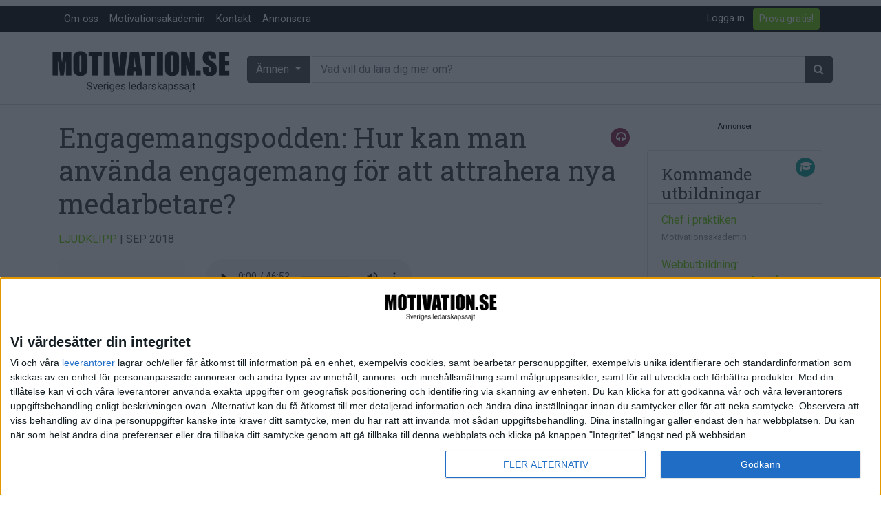

--- FILE ---
content_type: text/html; charset=utf-8
request_url: https://www.motivation.se/innehall/engagemangspodden-hur-kan-man-anvanda-engagemang-for-att-attrahera-nya-medarbetare/
body_size: 12695
content:






<!DOCTYPE html>
<!--[if lt IE 7]>      <html class="no-js lt-ie9 lt-ie8 lt-ie7"> <![endif]-->
<!--[if IE 7]>         <html class="no-js lt-ie9 lt-ie8"> <![endif]-->
<!--[if IE 8]>         <html class="no-js lt-ie9"> <![endif]-->
<!--[if gt IE 8]><!--> <html class="no-js"> <!--<![endif]-->
    <head>
        <meta charset="utf-8" />
        <meta http-equiv="X-UA-Compatible" content="IE=edge" />
        <title>
            
                Engagemangspodden: Hur kan man använda engagemang för att attrahera nya medarbetare? | Motivation.se
            
            
                
                    - Motivation.se
                
            
        </title>
        <meta name="description" content="" />
        <meta name="viewport" content="width=device-width, initial-scale=1, shrink-to-fit=no" />
        
        <meta name="twitter:card" content="summary_large_image" />
        <meta name="twitter:site" content="@motivation_se" />
        <meta name="twitter:creator" content="@motivation_se" />
        <meta name="twitter:title" content="Engagemangspodden: Hur kan man använda engagemang för att attrahera nya medarbetare? | Motivation.se" />
        <meta name="twitter:description" content="" />
        <meta name="twitter:image:src" content="https://www.motivation.se/static/images/motivation_se-logo-faded-byline.png" />

        <meta property="fb:app_id" content="380206512015719" />
        <meta property="og:type" content="website" />
        <meta property="og:url" content="https://www.motivation.se/innehall/engagemangspodden-hur-kan-man-anvanda-engagemang-for-att-attrahera-nya-medarbetare/" />
        <meta property="og:title" content="Engagemangspodden: Hur kan man använda engagemang för att attrahera nya medarbetare? | Motivation.se" />
        <meta property="og:image" content="https://www.motivation.se/static/images/motivation_se-logo-faded-byline.png" />
        <meta property="og:description" content="" />
        <meta property="og:site_name" content="Motivation.se" />

        <link rel="shortcut icon" href="/static/images/favicon.ico" />

        <link rel="apple-touch-icon" sizes="57x57" href="/static/images/apple-icon-57x57.png">
        <link rel="apple-touch-icon" sizes="60x60" href="/static/images/apple-icon-60x60.png">
        <link rel="apple-touch-icon" sizes="72x72" href="/static/images/apple-icon-72x72.png">
        <link rel="apple-touch-icon" sizes="76x76" href="/static/images/apple-icon-76x76.png">
        <link rel="apple-touch-icon" sizes="114x114" href="/static/images/apple-icon-114x114.png">
        <link rel="apple-touch-icon" sizes="120x120" href="/static/images/apple-icon-120x120.png">
        <link rel="apple-touch-icon" sizes="144x144" href="/static/images/apple-icon-144x144.png">
        <link rel="apple-touch-icon" sizes="152x152" href="/static/images/apple-icon-152x152.png">
        <link rel="apple-touch-icon" sizes="180x180" href="/static/images/apple-icon-180x180.png">
        <link rel="icon" type="image/png" sizes="192x192"  href="/static/images/android-icon-192x192.png">
        <link rel="icon" type="image/png" sizes="32x32" href="/static/images/favicon-32x32.png">
        <link rel="icon" type="image/png" sizes="96x96" href="/static/images/favicon-96x96.png">
        <link rel="icon" type="image/png" sizes="16x16" href="/static/images/favicon-16x16.png">
        <link rel="manifest" href="/static/images/manifest.json">
        <meta name="msapplication-TileColor" content="#ffffff">
        <meta name="msapplication-TileImage" content="/static/images/ms-icon-144x144.png">
        <meta name="theme-color" content="#ffffff">


        
        <link rel="stylesheet" href="https://stackpath.bootstrapcdn.com/bootstrap/4.5.0/css/bootstrap.min.css" integrity="sha384-9aIt2nRpC12Uk9gS9baDl411NQApFmC26EwAOH8WgZl5MYYxFfc+NcPb1dKGj7Sk" crossorigin="anonymous">
        <link rel="stylesheet" type="text/css" href="/static/css/font-awesome.min.css" />
        <link rel="stylesheet" type="text/css" href="/static/css/motivation.css?v=040226" />
        <link rel="stylesheet" type="text/css" href="/static/css/slick.css" />
        <link rel="stylesheet" type="text/css" href="/static/css/slick-theme.css" />
        <!-- Google Tag Manager -->

<!-- Google tag (gtag.js) -->
<script async src="https://www.googletagmanager.com/gtag/js?id=G-903LN93PH4"></script>
<script>
  window.dataLayer = window.dataLayer || [];
  function gtag(){dataLayer.push(arguments);}
  gtag('js', new Date());

  gtag('config', 'G-903LN93PH4');
</script>

<!-- End Google Tag Manager -->
        <script src="https://code.jquery.com/jquery-3.5.1.min.js" integrity="sha256-9/aliU8dGd2tb6OSsuzixeV4y/faTqgFtohetphbbj0=" crossorigin="anonymous"></script>

        
            
        
       
       <script async='async' src='https://lwadm.com/lw/pbjs?pid=d737ffa4-ee26-41c4-850b-cc33326ff5e3'></script>
        <script type='text/javascript'>
            var lwhb = lwhb || {cmd:[]};
        </script>
       
<script async src="https://source.advisible.com/10149311/main.js"></script>

<!-- InMobi Choice. Consent Manager Tag v3.0 (for TCF 2.2) -->
<script type="text/javascript" async=true>
(function() {
  var host = window.location.hostname;
  var element = document.createElement('script');
  var firstScript = document.getElementsByTagName('script')[0];
  var url = 'https://cmp.inmobi.com'
    .concat('/choice/', 'AF_MnP4RSmDx3', '/', host, '/choice.js?tag_version=V3');
  var uspTries = 0;
  var uspTriesLimit = 3;
  element.async = true;
  element.type = 'text/javascript';
  element.src = url;

  firstScript.parentNode.insertBefore(element, firstScript);

  function makeStub() {
    var TCF_LOCATOR_NAME = '__tcfapiLocator';
    var queue = [];
    var win = window;
    var cmpFrame;

    function addFrame() {
      var doc = win.document;
      var otherCMP = !!(win.frames[TCF_LOCATOR_NAME]);

      if (!otherCMP) {
        if (doc.body) {
          var iframe = doc.createElement('iframe');

          iframe.style.cssText = 'display:none';
          iframe.name = TCF_LOCATOR_NAME;
          doc.body.appendChild(iframe);
        } else {
          setTimeout(addFrame, 5);
        }
      }
      return !otherCMP;
    }

    function tcfAPIHandler() {
      var gdprApplies;
      var args = arguments;

      if (!args.length) {
        return queue;
      } else if (args[0] === 'setGdprApplies') {
        if (
          args.length > 3 &&
          args[2] === 2 &&
          typeof args[3] === 'boolean'
        ) {
          gdprApplies = args[3];
          if (typeof args[2] === 'function') {
            args[2]('set', true);
          }
        }
      } else if (args[0] === 'ping') {
        var retr = {
          gdprApplies: gdprApplies,
          cmpLoaded: false,
          cmpStatus: 'stub'
        };

        if (typeof args[2] === 'function') {
          args[2](retr);
        }
      } else {
        if(args[0] === 'init' && typeof args[3] === 'object') {
          args[3] = Object.assign(args[3], { tag_version: 'V3' });
        }
        queue.push(args);
      }
    }

    function postMessageEventHandler(event) {
      var msgIsString = typeof event.data === 'string';
      var json = {};

      try {
        if (msgIsString) {
          json = JSON.parse(event.data);
        } else {
          json = event.data;
        }
      } catch (ignore) {}

      var payload = json.__tcfapiCall;

      if (payload) {
        window.__tcfapi(
          payload.command,
          payload.version,
          function(retValue, success) {
            var returnMsg = {
              __tcfapiReturn: {
                returnValue: retValue,
                success: success,
                callId: payload.callId
              }
            };
            if (msgIsString) {
              returnMsg = JSON.stringify(returnMsg);
            }
            if (event && event.source && event.source.postMessage) {
              event.source.postMessage(returnMsg, '*');
            }
          },
          payload.parameter
        );
      }
    }

    while (win) {
      try {
        if (win.frames[TCF_LOCATOR_NAME]) {
          cmpFrame = win;
          break;
        }
      } catch (ignore) {}

      if (win === window.top) {
        break;
      }
      win = win.parent;
    }
    if (!cmpFrame) {
      addFrame();
      win.__tcfapi = tcfAPIHandler;
      win.addEventListener('message', postMessageEventHandler, false);
    }
  };

  makeStub();

  function makeGppStub() {
    const CMP_ID = 10;
    const SUPPORTED_APIS = [
      '2:tcfeuv2',
      '6:uspv1',
      '7:usnatv1',
      '8:usca',
      '9:usvav1',
      '10:uscov1',
      '11:usutv1',
      '12:usctv1'
    ];

    window.__gpp_addFrame = function (n) {
      if (!window.frames[n]) {
        if (document.body) {
          var i = document.createElement("iframe");
          i.style.cssText = "display:none";
          i.name = n;
          document.body.appendChild(i);
        } else {
          window.setTimeout(window.__gpp_addFrame, 10, n);
        }
      }
    };
    window.__gpp_stub = function () {
      var b = arguments;
      __gpp.queue = __gpp.queue || [];
      __gpp.events = __gpp.events || [];

      if (!b.length || (b.length == 1 && b[0] == "queue")) {
        return __gpp.queue;
      }

      if (b.length == 1 && b[0] == "events") {
        return __gpp.events;
      }

      var cmd = b[0];
      var clb = b.length > 1 ? b[1] : null;
      var par = b.length > 2 ? b[2] : null;
      if (cmd === "ping") {
        clb(
          {
            gppVersion: "1.1", // must be “Version.Subversion”, current: “1.1”
            cmpStatus: "stub", // possible values: stub, loading, loaded, error
            cmpDisplayStatus: "hidden", // possible values: hidden, visible, disabled
            signalStatus: "not ready", // possible values: not ready, ready
            supportedAPIs: SUPPORTED_APIS, // list of supported APIs
            cmpId: CMP_ID, // IAB assigned CMP ID, may be 0 during stub/loading
            sectionList: [],
            applicableSections: [-1],
            gppString: "",
            parsedSections: {},
          },
          true
        );
      } else if (cmd === "addEventListener") {
        if (!("lastId" in __gpp)) {
          __gpp.lastId = 0;
        }
        __gpp.lastId++;
        var lnr = __gpp.lastId;
        __gpp.events.push({
          id: lnr,
          callback: clb,
          parameter: par,
        });
        clb(
          {
            eventName: "listenerRegistered",
            listenerId: lnr, // Registered ID of the listener
            data: true, // positive signal
            pingData: {
              gppVersion: "1.1", // must be “Version.Subversion”, current: “1.1”
              cmpStatus: "stub", // possible values: stub, loading, loaded, error
              cmpDisplayStatus: "hidden", // possible values: hidden, visible, disabled
              signalStatus: "not ready", // possible values: not ready, ready
              supportedAPIs: SUPPORTED_APIS, // list of supported APIs
              cmpId: CMP_ID, // list of supported APIs
              sectionList: [],
              applicableSections: [-1],
              gppString: "",
              parsedSections: {},
            },
          },
          true
        );
      } else if (cmd === "removeEventListener") {
        var success = false;
        for (var i = 0; i < __gpp.events.length; i++) {
          if (__gpp.events[i].id == par) {
            __gpp.events.splice(i, 1);
            success = true;
            break;
          }
        }
        clb(
          {
            eventName: "listenerRemoved",
            listenerId: par, // Registered ID of the listener
            data: success, // status info
            pingData: {
              gppVersion: "1.1", // must be “Version.Subversion”, current: “1.1”
              cmpStatus: "stub", // possible values: stub, loading, loaded, error
              cmpDisplayStatus: "hidden", // possible values: hidden, visible, disabled
              signalStatus: "not ready", // possible values: not ready, ready
              supportedAPIs: SUPPORTED_APIS, // list of supported APIs
              cmpId: CMP_ID, // CMP ID
              sectionList: [],
              applicableSections: [-1],
              gppString: "",
              parsedSections: {},
            },
          },
          true
        );
      } else if (cmd === "hasSection") {
        clb(false, true);
      } else if (cmd === "getSection" || cmd === "getField") {
        clb(null, true);
      }
      //queue all other commands
      else {
        __gpp.queue.push([].slice.apply(b));
      }
    };
    window.__gpp_msghandler = function (event) {
      var msgIsString = typeof event.data === "string";
      try {
        var json = msgIsString ? JSON.parse(event.data) : event.data;
      } catch (e) {
        var json = null;
      }
      if (typeof json === "object" && json !== null && "__gppCall" in json) {
        var i = json.__gppCall;
        window.__gpp(
          i.command,
          function (retValue, success) {
            var returnMsg = {
              __gppReturn: {
                returnValue: retValue,
                success: success,
                callId: i.callId,
              },
            };
            event.source.postMessage(msgIsString ? JSON.stringify(returnMsg) : returnMsg, "*");
          },
          "parameter" in i ? i.parameter : null,
          "version" in i ? i.version : "1.1"
        );
      }
    };
    if (!("__gpp" in window) || typeof window.__gpp !== "function") {
      window.__gpp = window.__gpp_stub;
      window.addEventListener("message", window.__gpp_msghandler, false);
      window.__gpp_addFrame("__gppLocator");
    }
  };

  makeGppStub();

  var uspStubFunction = function() {
    var arg = arguments;
    if (typeof window.__uspapi !== uspStubFunction) {
      setTimeout(function() {
        if (typeof window.__uspapi !== 'undefined') {
          window.__uspapi.apply(window.__uspapi, arg);
        }
      }, 500);
    }
  };

  var checkIfUspIsReady = function() {
    uspTries++;
    if (window.__uspapi === uspStubFunction && uspTries < uspTriesLimit) {
      console.warn('USP is not accessible');
    } else {
      clearInterval(uspInterval);
    }
  };

  if (typeof window.__uspapi === 'undefined') {
    window.__uspapi = uspStubFunction;
    var uspInterval = setInterval(checkIfUspIsReady, 6000);
  }
})();
</script>
<!-- End InMobi Choice. Consent Manager Tag v3.0 (for TCF 2.2) -->

    </head>

    <body class="template-article ">
        <!-- Google Tag Manager (noscript) -->
<noscript><iframe src="https://www.googletagmanager.com/ns.html?id=GTM-PTF5JVW"
height="0" width="0" style="display:none;visibility:hidden"></iframe></noscript>
<!-- End Google Tag Manager (noscript) -->
 
<!-- Livewrapped tag: 1x1
     (1x1) -->
<div id='motivation_1x1'></div>
<script>
    lwhb.cmd.push(function() {
        lwhb.loadAd({tagId: 'motivation_1x1'});
    });
</script>

    <header>


          <nav class="navbar navbar-expand-md  mt-2  m-bgm-black navbar-dark pb-0 pt-0">
              <div class="container">
             <button class="navbar-toggler navbar-toggler-left" type="button" data-toggle="collapse" data-target="#navbarsExampleDefault" aria-controls="navbarsExampleDefault" aria-expanded="false" aria-label="Toggle navigation"><span class="navbar-toggler-icon"></span>
             </button>
          
             <div class="collapse navbar-collapse" id="navbarsExampleDefault">
                <div class="dropdown-divider"></div>
                <ul class="navbar-nav mr-auto">
                   <li class="nav-item">
                      <a class="nav-link" href="/om-oss">Om oss</a>
                   </li>
                   <li class="nav-item">
                      <a class="nav-link" href="/medlem/motivationsakademin/">Motivationsakademin</a>
                   </li>
                   <li class="nav-item">
                      <a class="nav-link" href="/kontakt">Kontakt</a>
                   </li>
                   <li class="nav-item">
                      <a class="nav-link" href="/annonsera">Annonsera</a>
                   </li>
                </ul>
                <div class="float-md-right">
                   <ul class="navbar-nav mr-auto">
                      
                      <li class="nav-item mr-1">
                         <a href="/accounts/login/" class="nav-link">Logga in</a>
                      </li>
                      
                      
                      <li class="nav-item mr-1">
                         <a class="btn btn-outline-primary btn-sm align-middle my-1" href="/bli-medlem">Prova gratis!</a>
                         <span class="sr-only">Anonymous (af050e0e-f76f-4b8e-a832-910a172b830c) [af050e0e-f76f-4b8e-a832-910a172b830c]</span>
                      </li>
                      
                   </ul>
                </div>
             </div>
              </div>
            </nav>
          <div class="container-fluid col-sm-12 mb-4" style="border-bottom: 1px solid #d9d9d9;">
              <div class="container">
             <div class="row align-items-center pt-2 pb-1">
                <div class="col-md-4 col-lg-3 col-sm-12 col-xs-12 align-self-center p-0">
                   <h1 class="text-hide">Engagemangspodden: Hur kan man använda engagemang för att attrahera nya medarbetare?</h1>
                   <a href="/" class="navbar-brand"><img src="/static/images/motivation_se-logo-faded-byline.png" alt="Motivation.se" class="img-fluid" /></a>
                </div>
                <div class="col-md-8 col-lg-9 col-sm-12 col-xs-12 pl-1 pr-0 d-none d-md-block">
                   <form action="/search/" method="get">
                      <div class="input-group">
                         <div class="dropdown input-group-prepend">
                            <button class="btn btn-secondary m-bgm-darkgrey dropdown-toggle mr-1" type="button" id="dropdownMenuButton" data-toggle="dropdown" aria-haspopup="true" aria-expanded="false">
                            Ämnen
                            </button>
                            <div class="dropdown-menu dropdown-menu-400 w-100">
                               <div class="row">
                                  <div class="col-sm-6">
                                     <h6 class="dropdown-header">Ämnen:</h6>
                                     
                                     
                                     <a href="/om/arbetsmiljo/" class="dropdown-item"><i class="fa fa-1x fa-home"></i> Arbetsmiljö</a>
                                     
                                     <a href="/om/coacha/" class="dropdown-item"><i class="fa fa-1x fa-child"></i> Coacha</a>
                                     
                                     <a href="/om/digitalisering/" class="dropdown-item"><i class="fa fa-1x fa-puzzle-piece"></i> Digitalisering</a>
                                     
                                     <a href="/om/hr/" class="dropdown-item"><i class="fa fa-1x fa-male"></i><i class="fa fa-1x  fa-female"></i> HR</a>
                                     
                                     <a href="/om/hallbarhet/" class="dropdown-item"><i class="fa fa-1x fa-globe"></i> Hållbarhet</a>
                                     
                                     <a href="/om/halsa/" class="dropdown-item"><i class="fa fa-1x fa-heart"></i> Hälsa</a>
                                     
                                     <a href="/om/innovation/" class="dropdown-item"><i class="fa fa-1x fa-lightbulb-o"></i> Innovation</a>
                                     
                                     <a href="/om/karriar/" class="dropdown-item"><i class="fa fa-1x fa-location-arrow"></i> Karriär</a>
                                     
                                     <a href="/om/kommunicera/" class="dropdown-item"><i class="fa fa-1x fa-comments"></i> Kommunicera</a>
                                     
                                     <a href="/om/ledarskap/" class="dropdown-item"><i class="fa fa-1x fa-group"></i> Ledarskap</a>
                                     
                                     <a href="/om/ledning/" class="dropdown-item"><i class="fa fa-1x fa-compass"></i> Ledning</a>
                                     
                                     <a href="/om/motivera/" class="dropdown-item"><i class="fa fa-1x fa-smile-o"></i> Motivera</a>
                                     
                                     <a href="/om/medarbetarskap/" class="dropdown-item"><i class="fa fa-1x fa-universal-access"></i> Medarbetarskap</a>
                                     
                                     <a href="/om/natverka/" class="dropdown-item"><i class="fa fa-1x fa-code-fork"></i> Nätverka</a>
                                     
                                     <a href="/om/planera/" class="dropdown-item"><i class="fa fa-1x fa-calendar-check-o"></i> Planering</a>
                                     
                                     <a href="/om/projektleda/" class="dropdown-item"><i class="fa fa-1x fa-map-signs"></i> Projektleda</a>
                                     
                                     <a href="/om/rekrytera/" class="dropdown-item"><i class="fa fa-1x fa-magnet"></i> Rekrytera</a>
                                     
                                     <a href="/om/salja/" class="dropdown-item"><i class="fa fa-1x fa-handshake-o"></i> Sälja</a>
                                     
                                     <a href="/om/utbildning/" class="dropdown-item"><i class="fa fa-1x fa-mortar-board"></i> Utbildning</a>
                                     
                                     <a href="/om/arets-vd/" class="dropdown-item"><i class="fa fa-1x fa-star"></i> Årets VD</a>
                                     
                                     
                                  </div>
                                  <div class="col-sm-6">
                                     <h6 class="dropdown-header">Format:</h6>
                                     
                                     
                                     
                                     <a href="/format/artiklar/" class="dropdown-item"> <span class="format-icons article-bclr text-white"><i class="fa fa-1x fa-file-text-o"></i></span> Artiklar</a>
                                     
                                     
                                     
                                     <a href="/format/bloggar/" class="dropdown-item"> <span class="format-icons blog-bclr text-white"><i class="fa fa-1x fa-pencil"></i></span> Bloggar</a>
                                     
                                     
                                     
                                     <a href="/format/citat/" class="dropdown-item"> <span class="format-icons quote-bclr text-white"><i class="fa fa-1x fa-quote-right"></i></span> Citat</a>
                                     
                                     
                                     
                                     <a href="/format/podcasts/" class="dropdown-item"> <span class="format-icons audio-bclr text-white"><i class="fa fa-1x fa-headphones"></i></span> Podcasts</a>
                                     
                                     
                                     
                                     <a href="/format/videos/" class="dropdown-item"> <span class="format-icons video-bclr text-white"><i class="fa fa-1x fa-video-camera"></i></span> Videos</a>
                                     
                                     
                                     
                                     
                                     
                                     <div class="dropdown-divider"></div>
                                     <h6 class="dropdown-header">Kompetensutveckling:</h6>
                                     <a href="/events" class="dropdown-item"><span class="format-icons course-bclr text-white"><i class="fa fa-1x fa-calendar"></i></span> Events</a>
                                     <a href="/utbildningar" class="dropdown-item"><span class="format-icons course-bclr text-white"><i class="fa fa-1x fa-mortar-board"></i></span> Utbildningar</a>
                                     <a href="/webbkurser" class="dropdown-item"><span class="format-icons course-bclr text-white"><i class="fa fa-1x fa-cloud"></i></span> Webbkurser</a>
                                  </div>
                               </div>
                            </div>
                         </div>
                         <input type="text" class="form-control input-sm input-group-append" name="query" placeholder="Vad vill du lära dig mer om?">
                         <span class="input-group-append">
                         <button class="btn btn-secondary" type="submit"><span class="fa fa-search" aria-hidden="true"></span></button>
                         </span>
                      </div>
                   </form>
                </div>
             </div>
             <div class="row">
                <form class="d-md-none w-100" role="form" action="/search/" method="get">
                   <div class="form-group col-sm-12 col-xs-12">
                      <div class="btn-block">
                         <div class="dropdown">
                            <button class="btn btn-secondary btn-block m-bgm-grey dropdown-toggle mr-1" type="button" id="dropdownMenuButtonMobile" data-toggle="dropdown" aria-haspopup="true" aria-expanded="false">
                            Ämnen
                            </button>				
                            <div class="dropdown-menu w-100">
                               <div class="row">
                                  <div class="col-sm-6">
                                     <h6 class="dropdown-header">Ämnen:</h6>
                                     
                                     
                                     <a href="/om/arbetsmiljo/" class="dropdown-item"><i class="fa fa-1x fa-home"></i> Arbetsmiljö</a>
                                     
                                     <a href="/om/coacha/" class="dropdown-item"><i class="fa fa-1x fa-child"></i> Coacha</a>
                                     
                                     <a href="/om/digitalisering/" class="dropdown-item"><i class="fa fa-1x fa-puzzle-piece"></i> Digitalisering</a>
                                     
                                     <a href="/om/hr/" class="dropdown-item"><i class="fa fa-1x fa-male"></i><i class="fa fa-1x  fa-female"></i> HR</a>
                                     
                                     <a href="/om/hallbarhet/" class="dropdown-item"><i class="fa fa-1x fa-globe"></i> Hållbarhet</a>
                                     
                                     <a href="/om/halsa/" class="dropdown-item"><i class="fa fa-1x fa-heart"></i> Hälsa</a>
                                     
                                     <a href="/om/innovation/" class="dropdown-item"><i class="fa fa-1x fa-lightbulb-o"></i> Innovation</a>
                                     
                                     <a href="/om/karriar/" class="dropdown-item"><i class="fa fa-1x fa-location-arrow"></i> Karriär</a>
                                     
                                     <a href="/om/kommunicera/" class="dropdown-item"><i class="fa fa-1x fa-comments"></i> Kommunicera</a>
                                     
                                     <a href="/om/ledarskap/" class="dropdown-item"><i class="fa fa-1x fa-group"></i> Ledarskap</a>
                                     
                                     <a href="/om/ledning/" class="dropdown-item"><i class="fa fa-1x fa-compass"></i> Ledning</a>
                                     
                                     <a href="/om/motivera/" class="dropdown-item"><i class="fa fa-1x fa-smile-o"></i> Motivera</a>
                                     
                                     <a href="/om/medarbetarskap/" class="dropdown-item"><i class="fa fa-1x fa-universal-access"></i> Medarbetarskap</a>
                                     
                                     <a href="/om/natverka/" class="dropdown-item"><i class="fa fa-1x fa-code-fork"></i> Nätverka</a>
                                     
                                     <a href="/om/planera/" class="dropdown-item"><i class="fa fa-1x fa-calendar-check-o"></i> Planering</a>
                                     
                                     <a href="/om/projektleda/" class="dropdown-item"><i class="fa fa-1x fa-map-signs"></i> Projektleda</a>
                                     
                                     <a href="/om/rekrytera/" class="dropdown-item"><i class="fa fa-1x fa-magnet"></i> Rekrytera</a>
                                     
                                     <a href="/om/salja/" class="dropdown-item"><i class="fa fa-1x fa-handshake-o"></i> Sälja</a>
                                     
                                     <a href="/om/utbildning/" class="dropdown-item"><i class="fa fa-1x fa-mortar-board"></i> Utbildning</a>
                                     
                                     <a href="/om/arets-vd/" class="dropdown-item"><i class="fa fa-1x fa-star"></i> Årets VD</a>
                                     
                                     
                                  </div>
                                  <div class="col-sm-6">
                                     <h6 class="dropdown-header">Format:</h6>
                                     
                                     
                                     
                                     <a href="/format/artiklar/" class="dropdown-item"> <span class="format-icons article-bclr text-white"><i class="fa fa-1x fa-file-text-o"></i></span> Artiklar</a>
                                     
                                     
                                     
                                     <a href="/format/bloggar/" class="dropdown-item"> <span class="format-icons blog-bclr text-white"><i class="fa fa-1x fa-pencil"></i></span> Bloggar</a>
                                     
                                     
                                     
                                     <a href="/format/citat/" class="dropdown-item"> <span class="format-icons quote-bclr text-white"><i class="fa fa-1x fa-quote-right"></i></span> Citat</a>
                                     
                                     
                                     
                                     <a href="/format/podcasts/" class="dropdown-item"> <span class="format-icons audio-bclr text-white"><i class="fa fa-1x fa-headphones"></i></span> Podcasts</a>
                                     
                                     
                                     
                                     <a href="/format/videos/" class="dropdown-item"> <span class="format-icons video-bclr text-white"><i class="fa fa-1x fa-video-camera"></i></span> Videos</a>
                                     
                                     
                                     
                                     
                                     
                                     <div class="dropdown-divider"></div>
                                     <h6 class="dropdown-header">Kompetensutveckling:</h6>
                                     <a href="/events" class="dropdown-item"><span class="format-icons course-bclr text-white"><i class="fa fa-1x fa-calendar"></i></span> Events</a>
                                     <a href="/utbildningar" class="dropdown-item"><span class="format-icons course-bclr text-white"><i class="fa fa-1x fa-mortar-board"></i></span> Utbildningar</a>
                                     <a href="/webbkurser" class="dropdown-item"><span class="format-icons course-bclr text-white"><i class="fa fa-1x fa-cloud"></i></span> Webbkurser</a>
                                  </div>
                               </div>
                            </div>
                         </div>
                      </div>
                   </div>
                   <div class="form-group col-sm-12 col-xs-12">
                      <div class="input-group"> 
                         <input type="text" class="form-control input-sm" name="query" placeholder="Vad vill du lära dig mer om?">
                         <span class="input-group-append">
                         <button class="btn btn-secondary" type="submit"><span class="fa fa-search" aria-hidden="true"></span></button>
                         </span>
                      </div>
                   </div>
                </form>
             </div>
          </div>
       </div>
       </div>
    </header>
            
    <section id="main">
        
        <section>
        

    <div class="container">
        <div id="article-body">
            <div id="article-body-1" class="article-body-container">
                



<div class="row">
    <!-- Start left col -->
    <div class="col-md-12 col-xs-12 col-lg-9">
    <ul class="formats">
        <li class="audio">
                <i class="fa fa-headphones"></i>
        </li>
    </ul>
        <h1>Engagemangspodden: Hur kan man använda engagemang för att attrahera nya medarbetare?</h1>
        <p class="font-weight-bold lead"></p>
        <p>
            
            <a href="/format/podcasts">LJUDKLIPP</a>
            | SEP 2018
        </p>


        <!-- Start inside-article row -->
        <div class="row">
            <!-- Start inside-article right col -->
            <div class="col-xs-12 col-sm-12 col-md-8 col-lg-9 order-md-2">
                <span class="font-weight-bold"></span>

                
                    
            <div>
                <audio controls>
                    <source src="http://media.blubrry.com/engagemangspodden/content.blubrry.com/engagemangspodden/egagemangspodden-avsnitt009.mp3" type="audio/mpeg">
                    Your browser does not support the audio element.
                </audio>
            </div>
            
                    



    <section class="stream-field">
        

            
                <div  class='vc_row row-container'><div  class='row double-top-padding single-bottom-padding single-h-padding limit-width row-parent'><div  class='row-inner'><div  class='pos-top pos-center align_left column_parent col-lg-12 single-internal-gutter'><div  class='uncol style-light'><div  class='uncoltable'><div  class='uncell no-block-padding'><div  class='uncont'><div  class='uncode_text_column'><p >I detta avsnitt av Engagemangspodden möter du Niclas Lamberg, personaldirektör på Trafikverket. Han är själv en väldigt engagerad medarbetare som är stolt att det arbete kring engagemang som görs på Trafikverket har nått hela vägen ut utanför deras egna väggar. Niclas har vunnit pris som Årets personaldirektör inom Employer Branding för hans gedigna arbete med att förankra vikten av att vara tydlig som organisation i vad man erbjuder sina befintliga och potentiella medarbetare. I deras arbete med att marknadsföra sig internt och externt som en attraktiv arbetsgivare arbetar Niclas och hans kollegor otroligt mycket med de komponenter som tillsammans skapar en engagerad medarbetare och organisation. På Trafikverket satsar de mycket på ett gott ledarskap och de har engagemang som ett av deras ledord. En av deras utmaningar är att rent faktiskt kanalisera och uppmuntra engagemanget i rätt riktning. Trevlig lyssning!  Programledare: Beata Wickbom. Avsnittet producerades av 15kstudios.com</p>
</div></div></div></div></div></div></div></div></div>
<p >Inlägget Hur kan man använda engagemang för att attrahera nya medarbetare? dök först upp på HejEngagemang.</p>
            
        
    </section>



                    
            <div>
                <audio controls>
                    <source src="http://media.blubrry.com/engagemangspodden/content.blubrry.com/engagemangspodden/egagemangspodden-avsnitt009.mp3" type="audio/mpeg">
                    Your browser does not support the audio element.
                </audio>
            </div>
            
                

                <!-- Start Tags -->
                        <div class="row">
            <div class="col"><small>Taggar:</small>
                
            </div>
        </div>


                <!-- End Tags -->
                <!-- Start Comments -->
                




                <!-- End Comments -->


                <!-- Start newsletter -->
                <div class="container m-bgm-darkgrey card-body white-text text-center text-md-left newsletter">
  <div class="row justify-content-sm-center align-items-center">
    <div class="col-sm-12 col-md-auto small">
        <h4>Prenumerera på vårt nyhetsbrev</h4>
        <p>Bli en av de 13.000 som läser vårt nyhetsbrev varje vecka.</p>
    </div>
    <div class="col-sm-12 col-md-auto">
          <form class="form-inline col-sm-12" name="signup-body" action="https://motivationse.activehosted.com/proc.php" id="_form_4_" type="POST" enctype="multipart/form-data" accept-charset="UTF-8" novalidate>
        
  <input type="hidden" name="u" value="4" />
  <input type="hidden" name="f" value="4" />
  <input type="hidden" name="s" />
  <input type="hidden" name="c" value="0" />
  <input type="hidden" name="m" value="0" />
  <input type="hidden" name="act" value="sub" />
  <input type="hidden" name="v" value="2" />
        
            <div class="form-group mx-auto">
                <label for="e-postadress" class="sr-only">E-postadress</label>
                <input type="text" name="email" class="form-control emailAddress" id="e-postadress" placeholder="E-postadress" required>
                <div class="invalid-feedback">
                    Vänligen fyll i e-postadress.
                </div>
                <button type="submit" class="btn btn-primary ml-2 mt-2 mt-sm-0 ">Ja, tack! </button>
            </div>
        </form>
    </div>
  </div>
</div>
<script>
    document.addEventListener('DOMContentLoaded', function(){
        $('#newsletter-signup-form').submit(function() {
            if ($.trim($("#e-postadress").val()) === "") {
            $('.invalid-feedback').show();
                return false;
            }
        });
    });
</script>
                <!-- End newsletter -->

                    <!-- End Events -->
            </div>
            <!-- End inside-article right col -->
            <!-- Start inside-article left col -->
            <div class="col-xs-12 col-sm-12 col-md-4 col-lg-3 order-md-1 left-col-content">
                    
<div class="row">
<div class="col-sm-12 order-2 order-md-1">
<div class="card-body bg-light d-none d-md-block d-lg-block">


    <p><img alt="Engagemangspodden" class="rounded-circle img-fluid" height="100" src="/media/images/Engagemangspodden_logo_2_vit-cirke.2e16d0ba.fill-100x100.png" width="100"></p>
    <a href="/av/engagemangspodden/">Engagemangspodden</a>
    <!--<p><div class="block-textblock"><p data-block-key="op7kz">Älskar du också att engagemang och välmående? Då är du hjärtligt välkommen till Engagemangspodden och oss på Hej Engagemang. Vi är en rörelse som verkar för ett mer engagerat och välmående Sverige. Ett Sverige där vi går till arbetet för att vi vill, tycker det är kul, känner oss värdefulla och utvecklas. Inte för att vi måste. Syftet med Engagemangspodden är att sprida kunskap och inspiration om just engagemang. Detta engagemang som är så jäkla viktigt både för välmående, samarbete, utveckling och goda prestationer. I podden möter du gäster som skapat fantastiska resultat genom att fokusera på människorna i organisationen i första hand. Som fått dem att känna sig som riktiga superhjältar på jobbet. Gästerna är allt från vd:ar, chefer, medarbetare, forkskare, ja helt vanliga människor som tillsammans med andra skapat magi. Välkommen till ett mer engagerat och välmående Sverige!</p></div></p>-->
    <p><strong>Följ skribent:</strong></p>

     <ul>
        <li id="pid-auth-3103"><button class="btn btn-circle btn-outline-secondary author-button-3103">
        <span class="fa fa-user" aria-hidden="true"></span></button> <small class="align-middle author-follow-label">Följ skribent</small></li>
    </ul>


<p><strong>Denna artikel:</strong></p>
<ul>
    <li id="pid-bookmark-3103">
    <button class="btn btn-circle btn-outline-secondary bookmark-button-3103">
    <span class="fa fa-arrow-down" aria-hidden="true"></span></button> <small class="align-middle article-save-label">
    
    
    
        
        
        
    </small></li>
    <li>
    <button class="btn btn-circle btn-outline-secondary thumbsup-button-3103"><span class="fa fa-thumbs-o-up" aria-hidden="true"></span></button>
    <button class="btn btn-circle btn-outline-secondary thumbsdown-button-3103"><span class="fa fa-thumbs-o-down" aria-hidden="true"></span></button>
     <small class="align-middle">Betygsätt</small></li>
</ul>

<p><strong>Följ ämne:</strong></p>
<ul>

</ul>

</div>
</div>
<div class="col-sm-12 order-1 order-md-2">

    




    <section class="stream-field">
        


            
            
        
    </section>




</div>
</div>


<script>
    $(function () {
        setTimeout( function() {
            ga('send', {
    hitType: 'event',
    eventCategory: 'Skribentstatistik',
    eventAction: 'Läsning',
    eventLabel: "Redaktionellt innehåll",
    dimension5: 'Engagemangspodden', // Author
    dimension2: 'Engagemangspodden: Hur kan man använda engagemang för att attrahera nya medarbetare?' // content title
    }
);
        }, 1000 + 3103 );
    });
</script>

            </div>
        </div>
             <!-- End inside-article left col -->
            <!-- End inside-article row -->
    </div>
    <!-- End left col -->
    <!-- Start Right col -->
        

<div id="right_sidebar_3103" class="col-lg-3 col-sm-12">






<!-- Start coming events -->
    
    <!-- End coming events -->
<div id="right_sidebar_3103_ads2" class="d-none d-lg-block">
                 

    <div id="right_sidebar_3103_ads2" class="d-none d-lg-block outsider">

<div id='motivation_side-1_2'></div>
<script>
    lwhb.cmd.push(function() {
        lwhb.loadAd({tagId: 'motivation_side-1_2'});
    });
</script>
</div>

            </div>

        <!-- Start coming courses -->
    
    <div class="card my-3 course-list-right">
        <div class="card-body pb-0">
            <ul class="formats">
                <li class="event">
                        <i class="fa fa-mortar-board"></i>
                </li>
            </ul>
            <h4 class="card-title mb-0">Kommande utbildningar</h4>
            </div>
                <ul class="list-group list-group-flush">
            
                    <li class="list-group-item  border-top-0 pb-1 course-dates">
                        <a href="/medlem/motivationsakademin/chef-i-praktiken/" onclick="readMoreClick_4608()"><span class="mt-0 mb-1">Chef i praktiken</span></a><br />
                        <small><a href="/medlem/motivationsakademin/" class="event-link">Motivationsakademin</a></small>
                    </li>
                    
            
                    <li class="list-group-item  border-top-1 pb-1 course-dates">
                        <a href="/kurser/stqm-management/webbutbildning-stresshantering-forsta-och-forandra/" onclick="readMoreClick_3314()"><span class="mt-0 mb-1">Webbutbildning: Stresshantering – förstå och förändra</span></a><br />
                        <small><a href="/kurser/stqm-management/" class="event-link">STQM Management</a></small>
                    </li>
                    
            
                    <li class="list-group-item  border-top-1 pb-1 course-dates">
                        <a href="/medlem/motivationsakademin/leda-teamet/" onclick="readMoreClick_4582()"><span class="mt-0 mb-1">Leda teamet</span></a><br />
                        <small><a href="/medlem/motivationsakademin/" class="event-link">Motivationsakademin</a></small>
                    </li>
                    
            
                    <li class="list-group-item  border-top-1 pb-1 course-dates">
                        <a href="/medlem/motivationsakademin/leda-individen-utvecklingssamtalet/" onclick="readMoreClick_4599()"><span class="mt-0 mb-1">Leda individen: Utvecklingssamtalet</span></a><br />
                        <small><a href="/medlem/motivationsakademin/" class="event-link">Motivationsakademin</a></small>
                    </li>
                    
            
                    <li class="list-group-item border-top-1 p-1 pr-2 text-right">
                        <a href="https://www.motivation.se/kompetensutveckling"><small class="text-muted">Fler utbildningar <span class="fa fa-chevron-circle-right"></span></small></a>
                    </li>
                </ul>
                <style>
                .course-date-item {
                    display: none !important;
                }
                
                .course-date-item-1, .course-date-item-2, .course-date-item-3 {
                    display: -ms-flexbox !important;
                    display: flex !important;
                }
                
            </style>

    </div>
    
    <!-- End coming courses -->
<div id="right_sidebar_3103_ads3" class="d-none d-lg-block">
                 

    <div id="right_sidebar_3103_ads3" class="d-none d-lg-block outsider">

    <!-- Livewrapped tag: Side #3-->
<div id='motivation_side-1_3'></div>
<script>
    lwhb.cmd.push(function() {
        lwhb.loadAd({tagId: 'motivation_side-1_3'});
    });
</script>
</div>

            </div>

<script>
    
    

</script>
</div>

    <!-- End Right col -->
</div>


<script>

        $( ".bookmark-button-3103" ).on( "click", function() {
            
                $('#signup_modal').modal();
            
        });

        $( ".thumbsup-button-3103" ).on( "click", function() {
            
                $('#signup_modal').modal();
            
        });

        $( ".thumbsdown-button-3103" ).on( "click", function() {
            
                $('#signup_modal').modal();
            
        });

        

        
        $( ".author-button-3103" ).on( "click", function() {
            
                $('#signup_modal').modal();
            
        });
        

        
            $( ".interest-button-3103" ).on( "click", function() {
                
                    $('#signup_modal').modal();
                
            });
        


</script>

<!-- Modal -->
<div class="modal fade" id="signup_modal" tabindex="-1" role="dialog" aria-labelledby="exampleModalLabel" aria-hidden="true">
  <div class="modal-dialog" role="document">
    <div class="modal-content">
      <div class="modal-header">
        <h5 class="modal-title" id="exampleModalLabel">Du måste vara medlem</h5>
        <button type="button" class="close" data-dismiss="modal" aria-label="Close">
          <span aria-hidden="true">&times;</span>
        </button>
      </div>
      <div class="modal-body">
        För att kunna bokmärka, rejta och följa så måste du vara medlem och inloggad.
      </div>
      <div class="modal-footer">
        <button type="button" class="btn btn-secondary" data-dismiss="modal">Avbryt</button>
          <a href="/bli-medlem" ><button type="button" class="btn btn-primary" href="">Bli medlem</button></a>
        <button type="button" class="btn btn-secondary" onclick="window.location='/accounts/login/'">Logga in</button>
      </div>
    </div>
  </div>
</div>



            </div>
            
        </div>
    </div><!-- End article container -->



    



<section class="list-section"></section>








    <section class="card-section">
        <div class="container p-0">
            <h2>Andra har också läst</h2>
            <div class="card-body p-0">
                <div class="carousel-wrapper loader">
                    <div class="carousel" data-slides-to-show="4" data-slides-to-scroll="4" data-variable-width="true">
                        
                            







    
        <div class="col first p-2">
    
    <div class="card mb-3 border-0 rounded-0 audio" style="height:360px; overflow:hidden;">

        


                   <div class="content nopic audio">
                       
                       
                        <ul class="actions">
                            <li class="audio">
                                    <a href="#" class="showtooltip" data-toggle="tooltip" data-container="body" data-placement="top" title="Ljudklipp">
                                    <i class="fa fa-headphones"></i>
                                    </a>
                            </li>
                       
                        </ul>
                        <div class="member-level-badge">
                            
                            
                        </div>
                        <a class="block-link"  href="/innehall/engagemangspodden-engagemang-ur-ett-aktieagarperspektiv/" 



                        >
                        
                            <div class="image-container"></div>
                        
                          <div class="blog-text">
                          
                             <div class="author clearfix">
                          
                                
                                    <h4 class="card-title">Engagemangspodden: Engagemang ur ett aktieägarperspektiv</h4>
                                        <p class="card-text small meta">Engagemangspodden</p> 
                                        <p class="card-text small"><span class="meta">Ljudklipp</span>
                                        
                                            
                                        
                                    </p>
                                
                             </div>
                          </div>
                        </a>
                   </div>


        <!--content | audio-->
    </div>
</div>


                        
                            







    
        <div class="col second p-2">
    
    <div class="card mb-3 border-0 rounded-0 audio" style="height:360px; overflow:hidden;">

        


                   <div class="content nopic audio">
                       
                       
                        <ul class="actions">
                            <li class="audio">
                                    <a href="#" class="showtooltip" data-toggle="tooltip" data-container="body" data-placement="top" title="Ljudklipp">
                                    <i class="fa fa-headphones"></i>
                                    </a>
                            </li>
                       
                        </ul>
                        <div class="member-level-badge">
                            
                            
                        </div>
                        <a class="block-link"  href="/innehall/engagemangspodden-hur-okar-man-engagemanget-i-en-organisation-som-ska-laggas-ned/" 



                        >
                        
                            <div class="image-container"></div>
                        
                          <div class="blog-text">
                          
                             <div class="author clearfix">
                          
                                
                                    <h4 class="card-title">Engagemangspodden: Hur ökar man engagemanget i en organisation som ska läggas ned?</h4>
                                        <p class="card-text small meta">Engagemangspodden</p> 
                                        <p class="card-text small"><span class="meta">Ljudklipp</span>
                                        
                                            
                                        
                                    </p>
                                
                             </div>
                          </div>
                        </a>
                   </div>


        <!--content | audio-->
    </div>
</div>


                        
                            







    
        <div class="col third p-2">
    
    <div class="card mb-3 border-0 rounded-0 audio" style="height:360px; overflow:hidden;">

        


                   <div class="content nopic audio">
                       
                       
                        <ul class="actions">
                            <li class="audio">
                                    <a href="#" class="showtooltip" data-toggle="tooltip" data-container="body" data-placement="top" title="Ljudklipp">
                                    <i class="fa fa-headphones"></i>
                                    </a>
                            </li>
                       
                        </ul>
                        <div class="member-level-badge">
                            
                            
                        </div>
                        <a class="block-link"  href="/innehall/engagemangspodden-en-professionell-drommare/" 



                        >
                        
                            <div class="image-container"></div>
                        
                          <div class="blog-text">
                          
                             <div class="author clearfix">
                          
                                
                                    <h4 class="card-title">Engagemangspodden: En professionell drömmare</h4>
                                        <p class="card-text small meta">Engagemangspodden</p> 
                                        <p class="card-text small"><span class="meta">Ljudklipp</span>
                                        
                                            
                                        
                                    </p>
                                
                             </div>
                          </div>
                        </a>
                   </div>


        <!--content | audio-->
    </div>
</div>


                        
                            







    
        <div class="col first p-2">
    
    <div class="card mb-3 border-0 rounded-0 audio" style="height:360px; overflow:hidden;">

        


                   <div class="content nopic audio">
                       
                       
                        <ul class="actions">
                            <li class="audio">
                                    <a href="#" class="showtooltip" data-toggle="tooltip" data-container="body" data-placement="top" title="Ljudklipp">
                                    <i class="fa fa-headphones"></i>
                                    </a>
                            </li>
                       
                        </ul>
                        <div class="member-level-badge">
                            
                            
                        </div>
                        <a class="block-link"  href="/innehall/engagemangspodden-engagemang-for-framtiden/" 



                        >
                        
                            <div class="image-container"></div>
                        
                          <div class="blog-text">
                          
                             <div class="author clearfix">
                          
                                
                                    <h4 class="card-title">Engagemangspodden: Engagemang för framtiden</h4>
                                        <p class="card-text small meta">Engagemangspodden</p> 
                                        <p class="card-text small"><span class="meta">Ljudklipp</span>
                                        
                                            
                                        
                                    </p>
                                
                             </div>
                          </div>
                        </a>
                   </div>


        <!--content | audio-->
    </div>
</div>


                        
                            







    
        <div class="col second p-2">
    
    <div class="card mb-3 border-0 rounded-0 audio" style="height:360px; overflow:hidden;">

        


                   <div class="content nopic audio">
                       
                       
                        <ul class="actions">
                            <li class="audio">
                                    <a href="#" class="showtooltip" data-toggle="tooltip" data-container="body" data-placement="top" title="Ljudklipp">
                                    <i class="fa fa-headphones"></i>
                                    </a>
                            </li>
                       
                        </ul>
                        <div class="member-level-badge">
                            
                            
                        </div>
                        <a class="block-link"  href="/innehall/engagemangspodden-finns-det-ett-recept-for-det-goda-ledarskapet/" 



                        >
                        
                            <div class="image-container"></div>
                        
                          <div class="blog-text">
                          
                             <div class="author clearfix">
                          
                                
                                    <h4 class="card-title">Engagemangspodden: Finns det ett recept för det goda ledarskapet?</h4>
                                        <p class="card-text small meta">Engagemangspodden</p> 
                                        <p class="card-text small"><span class="meta">Ljudklipp</span>
                                        
                                            
                                        
                                    </p>
                                
                             </div>
                          </div>
                        </a>
                   </div>


        <!--content | audio-->
    </div>
</div>


                        
                            







    
        <div class="col third p-2">
    
    <div class="card mb-3 border-0 rounded-0 audio" style="height:360px; overflow:hidden;">

        


                   <div class="content nopic audio">
                       
                       
                        <ul class="actions">
                            <li class="audio">
                                    <a href="#" class="showtooltip" data-toggle="tooltip" data-container="body" data-placement="top" title="Ljudklipp">
                                    <i class="fa fa-headphones"></i>
                                    </a>
                            </li>
                       
                        </ul>
                        <div class="member-level-badge">
                            
                            
                        </div>
                        <a class="block-link"  href="/innehall/engagemangspodden-att-gora-sig-sjalv-overflodig-som-ledare/" 



                        >
                        
                            <div class="image-container"></div>
                        
                          <div class="blog-text">
                          
                             <div class="author clearfix">
                          
                                
                                    <h4 class="card-title">Engagemangspodden: Att göra sig själv &quot;överflödig&quot; som ledare</h4>
                                        <p class="card-text small meta">Engagemangspodden</p> 
                                        <p class="card-text small"><span class="meta">Ljudklipp</span>
                                        
                                            
                                        
                                    </p>
                                
                             </div>
                          </div>
                        </a>
                   </div>


        <!--content | audio-->
    </div>
</div>


                        
                            







    
        <div class="col first p-2">
    
    <div class="card mb-3 border-0 rounded-0 audio" style="height:360px; overflow:hidden;">

        


                   <div class="content nopic audio">
                       
                       
                        <ul class="actions">
                            <li class="audio">
                                    <a href="#" class="showtooltip" data-toggle="tooltip" data-container="body" data-placement="top" title="Ljudklipp">
                                    <i class="fa fa-headphones"></i>
                                    </a>
                            </li>
                       
                        </ul>
                        <div class="member-level-badge">
                            
                            
                        </div>
                        <a class="block-link"  href="/innehall/engagemangspodden-mia-och-lina-fran-food-pharmacy-skapar-engagemang-for-tarmen/" 



                        >
                        
                            <div class="image-container"></div>
                        
                          <div class="blog-text">
                          
                             <div class="author clearfix">
                          
                                
                                    <h4 class="card-title">Engagemangspodden: Mia och Lina från Food Pharmacy skapar engagemang för tarmen</h4>
                                        <p class="card-text small meta">Engagemangspodden</p> 
                                        <p class="card-text small"><span class="meta">Ljudklipp</span>
                                        
                                            
                                        
                                    </p>
                                
                             </div>
                          </div>
                        </a>
                   </div>


        <!--content | audio-->
    </div>
</div>


                        
                            







    
        <div class="col second p-2">
    
    <div class="card mb-3 border-0 rounded-0 audio" style="height:360px; overflow:hidden;">

        


                   <div class="content nopic audio">
                       
                       
                        <ul class="actions">
                            <li class="audio">
                                    <a href="#" class="showtooltip" data-toggle="tooltip" data-container="body" data-placement="top" title="Ljudklipp">
                                    <i class="fa fa-headphones"></i>
                                    </a>
                            </li>
                       
                        </ul>
                        <div class="member-level-badge">
                            
                            
                        </div>
                        <a class="block-link"  href="/innehall/engagemangspodden-maximera-effekten-av-dina-ledarskapsutbildningar/" 



                        >
                        
                            <div class="image-container"></div>
                        
                          <div class="blog-text">
                          
                             <div class="author clearfix">
                          
                                
                                    <h4 class="card-title">Engagemangspodden: Maximera effekten av dina ledarskapsutbildningar</h4>
                                        <p class="card-text small meta">Engagemangspodden</p> 
                                        <p class="card-text small"><span class="meta">Ljudklipp</span>
                                        
                                            
                                        
                                    </p>
                                
                             </div>
                          </div>
                        </a>
                   </div>


        <!--content | audio-->
    </div>
</div>


                        
                    </div>
                </div>
            </div>
        </div>
    </section>






<section>
    <div class="container">
        <div class="card-body bg-light">
            <div class="row">
                <div class="col-md-5 col-xs-12 mx-auto align-self-center">
                    <h3>Vill du bli en framgångsrik ledare?</h3>
                </div>
                <div class="col-md-4 col-xs-12 align-self-center">
                    <ul class="small">
                        <li>Fri tillgång till hela vår kunskapsbank</li>
                        <li>Kostnadseffektivt</li>
                        <li>Tillgång när du vill, var du vill</li>
                    </ul>
                </div>
                <div class="col-md-3 col-xs-12 text-center align-self-center">
                    <a href="/bli-medlem" class="btn btn-primary btn">Bli medlem idag!</a>
                </div>
            </div>
        </div>
    </div>
</section>

<div class="article-list__pagination" id="article-list-pagination" style="display: none;">
    <div class="row justify-content-md-center" id="article-list-pagination-row">
    </div>
</div>







        </section>
        <aside id="profile-menu" class="sidebar">
            
        </aside>
    </section>
    
<div class="dropdown-divider mb-4"></div>
<footer>
    <div class="container-fluid col-sm-12 mt-5">
        <div class="container">
            <div class="row row-cols-1 row-cols-sm-2 row-cols-md-4 pb-5 text-center text-md-left">
    			
                <div class="col">
                    <h4>Motivation.se</h4>
                      <ul class="list-unstyled">
                        <li><a href="https://www.motivation.se/om-oss">Om oss</a></li>
                        <li><a href="https://www.motivation.se/medlem/motivationsakademin/">Motivationsakademin</a></li>
                        <li><a href="https://www.motivation.se/annonsera">Annonsera</a></li>
                        <li><a href="https://www.motivation.se/tipsa">Tipsa</a></li>
                        <li><a href="https://www.motivation.se/kontakt">Kontakt</a></li>
                        <li><a href="https://www.motivation.se/arets-vd">Årets VD</a></li>
                        <li><a href="https://www.motivation.se/nyhetsbrev">Nyhetsbrev</a></li>
                        <li><a href="https://www.motivation.se/integritetspolicy">Integritetspolicy</a></li>
                      </ul>
                </div>
                                
                <div class="col format-links">
                    <h4 class="mb-3">Connect</h4>
        			<a href="https://www.facebook.com/Motivation.se" target="_blank" class="btn btn-sm btn-light rounded-pill mb-3 mr-3"><i class="fa fa-facebook" aria-hidden="true"></i>
        Facebook</a>
        			<a href="https://www.linkedin.com/company/1488459/" target="_blank" class="btn btn-sm btn-light rounded-pill mb-3 mr-3"><i class="fa fa-linkedin" aria-hidden="true"></i>
        LinkedIn</a>
        			<a href="https://twitter.com/motivation_se" target="_blank" class="btn btn-sm btn-light rounded-pill mb-3 mr-3"><i class="fa fa-twitter" aria-hidden="true"></i> Twitter</a>
        			<a href="https://instagram.com/motivation_se/" target="_blank" class="btn btn-sm btn-light rounded-pill mb-3 mr-3"><i class="fa fa-instagram" aria-hidden="true"></i> Instagram</a>
        			<a href="https://www.youtube.com/user/MotivationSE" target="_blank" class="btn btn-sm btn-light rounded-pill mb-3 mr-3"><i class="fa fa-youtube" aria-hidden="true"></i> YouTube</a>
                    
                </div>
                <div class="col">
                    <address>
                        <h4>Kontakt</h4>
                        <p>Motivation.se <br>
                        Box 56073<br>
                        102 17 Stockholm<br>
                        08-410 223 40<br>
                        <a href="mailto:info@motivation.se">info@motivation.se</a></p>
                    </address>
                </div>
                                
                <div class="col">
                    <h4>Ansvarig utgivare</h4>
                    <p>Per Winblad</p>
                    <p>© Motivation.se 2025</p>
                </div>
                         			
    			
        <!-- /.row -->	
            </div>
        </div>
    </div>
</footer>



        
 
        
        <script defer src="https://cdn.jsdelivr.net/npm/popper.js@1.16.0/dist/umd/popper.min.js" integrity="sha384-Q6E9RHvbIyZFJoft+2mJbHaEWldlvI9IOYy5n3zV9zzTtmI3UksdQRVvoxMfooAo" crossorigin="anonymous"></script>
        <script defer src="https://stackpath.bootstrapcdn.com/bootstrap/4.5.0/js/bootstrap.min.js" integrity="sha384-OgVRvuATP1z7JjHLkuOU7Xw704+h835Lr+6QL9UvYjZE3Ipu6Tp75j7Bh/kR0JKI" crossorigin="anonymous"></script>
        
        <script defer type="text/javascript" src="/static/js/slick.js"></script>
        <script defer type="text/javascript" src="/static/js/filter.js"></script>
        <script defer type="text/javascript" src="/static/js/motivation.js"></script>
        <script async type="text/javascript" src="/static/js/noframework.waypoints.js"></script>
        <script defer type="text/javascript" src="/static/js/jquery.appear.js"></script>

        



        <script>
          (function(i,s,o,g,r,a,m){i['GoogleAnalyticsObject']=r;i[r]=i[r]||function(){
          (i[r].q=i[r].q||[]).push(arguments)},i[r].l=1*new Date();a=s.createElement(o),
          m=s.getElementsByTagName(o)[0];a.async=1;a.src=g;m.parentNode.insertBefore(a,m)
          })(window,document,'script','https://www.google-analytics.com/analytics.js','ga');
        
          
          ga('create', 'UA-2015719-4', 'auto');
          
          ga('send', 'pageview');
        </script>
        
        <script>
          window.addEventListener('load',function(){
            document.addEventListener('click',function(e){
              if(e.target.matches('[class="stripe-button-el"]'))
              {
                ga('send','event','button','click','become member');
              }
            })
          })
        </script>
    </body>
</html>
